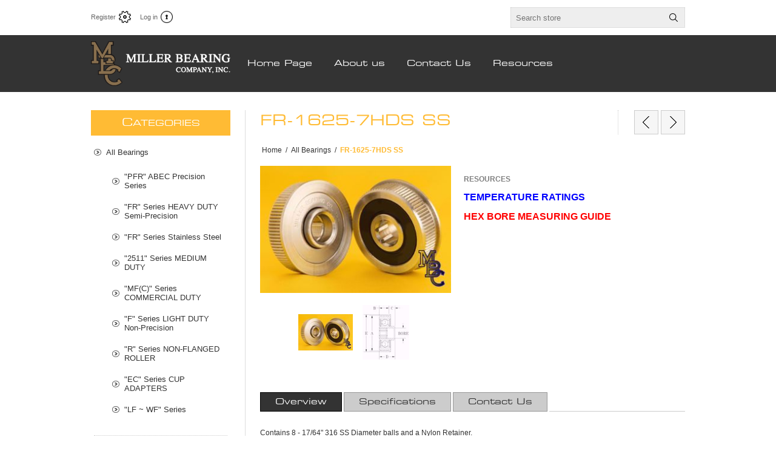

--- FILE ---
content_type: text/html; charset=utf-8
request_url: https://www.millerbearing.com/fr-1625-7hds-ss
body_size: 9104
content:
<!DOCTYPE html>
<html lang="en"  class="html-product-details-page">
    <head>
        <title>FR-1625-7HDS SS | Miller Bearing</title>
        <meta http-equiv="Content-type" content="text/html;charset=UTF-8" />
        <meta name="description" content="" />
        <meta name="keywords" content="" />
        <meta name="generator" content="nopCommerce" />
    	<meta name="viewport" content="width=device-width, initial-scale=1.0, user-scalable=0, minimum-scale=1.0, maximum-scale=1.0">
        <script>$(".product-details-page .additional-details").append("<a target='_blank' style='color:red;' href='https://google.com'>Go to Google</a>")</script>
<meta property="og:type" content="product" />
<meta property="og:title" content="FR-1625-7HDS SS" />
<meta property="og:description" content="" />
<meta property="og:image" content="https://www.millerbearing.com/images/thumbs/0000550_fr-1625-7hds-ss_320.jpeg" />
<meta property="og:url" content="https://www.millerbearing.com/fr-1625-7hds-ss" />
<meta property="og:site_name" content="Miller Bearing" />
<meta property="twitter:card" content="summary" />
<meta property="twitter:site" content="Miller Bearing" />
<meta property="twitter:title" content="FR-1625-7HDS SS" />
<meta property="twitter:description" content="" />
<meta property="twitter:image" content="https://www.millerbearing.com/images/thumbs/0000550_fr-1625-7hds-ss_320.jpeg" />
<meta property="twitter:url" content="https://www.millerbearing.com/fr-1625-7hds-ss" />

        


    	

<style>

    .product-details-page .full-description {
        display: none;
    }
    .product-details-page .ui-tabs .full-description {
        display: block;
    }
    .product-details-page .tabhead-full-description {
        display: none;
    }
    

    .product-details-page .product-specs-box {
        display: none;
    }
    .product-details-page .ui-tabs .product-specs-box {
        display: block;
    }
    .product-details-page .ui-tabs .product-specs-box .title {
        display: none;
    }
    
</style>
		


        <link href="/Themes/Traction/Content/css/styles.css" rel="stylesheet" type="text/css" />
<link href="/Themes/Traction/Content/css/tables.css" rel="stylesheet" type="text/css" />
<link href="/Themes/Traction/Content/css/mobile-only.css" rel="stylesheet" type="text/css" />
<link href="/Themes/Traction/Content/css/480.css" rel="stylesheet" type="text/css" />
<link href="/Themes/Traction/Content/css/768.css" rel="stylesheet" type="text/css" />
<link href="/Themes/Traction/Content/css/980.css" rel="stylesheet" type="text/css" />
<link href="/Themes/Traction/Content/css/1280.css" rel="stylesheet" type="text/css" />
<link href="/Plugins/SevenSpikes.Core/Styles/perfect-scrollbar.min.css" rel="stylesheet" type="text/css" />
<link href="/Plugins/SevenSpikes.Nop.Plugins.PrevNextProduct/Themes/Traction/Content/prevnextproduct.css" rel="stylesheet" type="text/css" />
<link href="/Plugins/SevenSpikes.Nop.Plugins.CloudZoom/Themes/Traction/Content/cloud-zoom/CloudZoom.css" rel="stylesheet" type="text/css" />
<link href="/lib/magnific-popup/magnific-popup.css" rel="stylesheet" type="text/css" />
<link href="/Plugins/SevenSpikes.Nop.Plugins.NopQuickTabs/Themes/Traction/Content/QuickTabs.css" rel="stylesheet" type="text/css" />
<link href="/Plugins/SevenSpikes.Nop.Plugins.InstantSearch/Themes/Traction/Content/InstantSearch.css" rel="stylesheet" type="text/css" />
<link href="/Plugins/SevenSpikes.Nop.Plugins.MegaMenu/Themes/Traction/Content/MegaMenu.css" rel="stylesheet" type="text/css" />
<link href="/Plugins/SevenSpikes.Nop.Plugins.ProductRibbons/Styles/Ribbons.common.css" rel="stylesheet" type="text/css" />
<link href="/Plugins/SevenSpikes.Nop.Plugins.ProductRibbons/Themes/Traction/Content/Ribbons.css" rel="stylesheet" type="text/css" />
<link href="/Themes/Traction/Content/css/theme.custom-1.css?v=50" rel="stylesheet" type="text/css" />

        <script src="/lib/jquery/jquery-3.3.1.min.js"></script>
<script src="/Plugins/SevenSpikes.Core/Scripts/iOS-12-array-reverse-fix.min.js"></script>

        
        
        
        <link rel="shortcut icon" href="https://www.millerbearing.com/favicon.ico" />
        
    	<!--Powered by nopCommerce - https://www.nopCommerce.com-->
    </head>
	<body class="notAndroid23">
        




<div class="ajax-loading-block-window" style="display: none">
</div>
<div id="dialog-notifications-success" title="Notification" style="display:none;">
</div>
<div id="dialog-notifications-error" title="Error" style="display:none;">
</div>
<div id="dialog-notifications-warning" title="Warning" style="display:none;">
</div>
<div id="bar-notification" class="bar-notification">
    <span class="close" title="Close">&nbsp;</span>
</div>



<!--[if lte IE 8]>
    <div style="clear:both;height:59px;text-align:center;position:relative;">
        <a href="http://www.microsoft.com/windows/internet-explorer/default.aspx" target="_blank">
            <img src="/Themes/Traction/Content/img/ie_warning.jpg" height="42" width="820" alt="You are using an outdated browser. For a faster, safer browsing experience, upgrade for free today." />
        </a>
    </div>
<![endif]-->


<div class="master-wrapper-page  ">
    
    <div class="header">
    
    <div class="header-links-wrapper">
        <div class="header-links">
    <ul>
        
            <li><a href="/register" class="ico-register">Register</a></li>
            <li><a href="/login" class="ico-login">Log in</a></li>
                            <li>
                <a href="/wishlist" class="ico-wishlist">
                    <span class="wishlist-label">Wishlist</span>
                    <span class="wishlist-qty">(0)</span>
                </a>
            </li>
                
    </ul>
</div>


        <div class="header-selectors-wrapper">
            
            
            
            

            <div class="search-box-reference"></div>

        </div>
    </div>
    
    <div class="search-box store-search-box">
    	<form method="get" id="small-search-box-form" action="/search">
    <input type="text" class="search-box-text" id="small-searchterms" autocomplete="off" name="q" placeholder="Search store" aria-label="Search store" />
    



<input type="hidden" class="instantSearchResourceElement"
       data-highlightFirstFoundElement="true"
       data-minKeywordLength="3"
       data-instantSearchUrl="/instantSearchFor"
       data-searchPageUrl="/search"
       data-searchInProductDescriptions="true"
       data-numberOfVisibleProducts="5" />


    <input type="submit" class="button-1 search-box-button" value="Search"/>
        
        
</form>
    </div>

    
</div>

    <div class="overlayOffCanvas"></div>
    <div class="responsive-nav-wrapper-parent">
        <div class="responsive-nav-wrapper">
            <div class="responsive-nav-inner">
                <div class="personal-button" id="header-links-opener">
                    <span>Personal menu</span>
                </div>
                <div class="menu-title">
                    <span>Menu</span>
                </div>
                <div class="search-wrap">
                    <span>Search</span>
                </div>
                <div class="filters-button">
                    <span>Filters</span>
                </div>
            </div>
        </div>
    </div>

    <div class="subheader-wrapper">
        <div class="logo-wrapper">
            <div class="header-logo">
                


<a href="/" class="logo">


<img alt="Miller Bearing" title="Miller Bearing" src="https://millerbearing.com/images/thumbs/0000110.png" /></a>
            </div>
        </div>

        <div class="justAFixingDivBefore"></div>
        <div class="headerMenuParent">
            <div class="header-menu">
                <div class="close-menu">
                    <span>Close</span>
                </div>
                



    <ul class="mega-menu"
        data-isRtlEnabled="false"
        data-enableClickForDropDown="true">



<li class=" ">

    <a href="/" class="" title="Home Page" ><span> Home Page</span></a>

</li>




<li class=" ">

    <a href="/about-us" class="" title="About us" ><span> About us</span></a>

</li>




<li class=" ">

    <a href="/contactus" class="" title="Contact Us" ><span> Contact Us</span></a>

</li>




<li class=" has-sublist">

    <a href="#" class="with-subcategories" title="Resources" ><span> Resources</span></a>

        <div class="plus-button"></div>
        <div class="sublist-wrap">
            <ul class="sublist">
                <li class="back-button">
                    <span>Back</span>
                </li>



<li class=" ">

    <a href="/warranty" class="" title="Warranty" ><span> Warranty</span></a>

</li>

            </ul>
        </div>
</li>


        
    </ul>
    <div class="menu-title"><span>Menu</span></div>
    <ul class="mega-menu-responsive">



<li class=" ">

    <a href="/" class="" title="Home Page" ><span> Home Page</span></a>

</li>




<li class=" ">

    <a href="/about-us" class="" title="About us" ><span> About us</span></a>

</li>




<li class=" ">

    <a href="/contactus" class="" title="Contact Us" ><span> Contact Us</span></a>

</li>




<li class=" has-sublist">

    <a href="#" class="with-subcategories" title="Resources" ><span> Resources</span></a>

        <div class="plus-button"></div>
        <div class="sublist-wrap">
            <ul class="sublist">
                <li class="back-button">
                    <span>Back</span>
                </li>



<li class=" ">

    <a href="/warranty" class="" title="Warranty" ><span> Warranty</span></a>

</li>

            </ul>
        </div>
</li>


        
    </ul>
            </div>
        </div>
    </div>

    

    <div class="master-wrapper-content">
        
        



<div id="product-ribbon-info" data-productid="191"
     data-productboxselector=".product-item, .item-holder"
     data-productboxpicturecontainerselector=".picture, .item-picture"
     data-productpagepicturesparentcontainerselector=".product-essential"
     data-productpagebugpicturecontainerselector=".picture"
     data-retrieveproductribbonsurl="/RetrieveProductRibbons">
</div>
        <div class="ajax-loading-block-window" style="display: none">
            <div class="loading-image">
            </div>
        </div>
        <div class="master-column-wrapper">
            <div class="center-2">
    
    <div itemscope itemtype="http://schema.org/Product" class="page product-details-page">

    <div class="product-name">
        <h1 itemprop="name">
            FR-1625-7HDS SS
        </h1>
        
    <div class="previous-product">
        <a href="/fr-1625-7hds" title="FR-1625-7HDS"><span class="previous-product-label">Previous product</span><span class="previous-product-title">FR-1625-7HDS</span></a>
    </div>

    <div class="next-product">
        <a href="/fr-1625-7heds" title="FR-1625-7HEDS &#x1F6D1;"><span class="next-product-label">Next product</span><span class="next-product-title">FR-1625-7HEDS &#x1F6D1;</span></a>
    </div>

    </div>

        <div class="breadcrumb">
            <ul itemscope itemtype="http://schema.org/BreadcrumbList">
                
                <li>
                    <span>
                        <a href="/">
                            <span>Home</span>
                        </a>
                    </span>
                    <span class="delimiter">/</span>
                </li>
                                    <li itemprop="itemListElement" itemscope itemtype="http://schema.org/ListItem">
                        <a href="/all-bearings" itemprop="item">
                            <span itemprop="name">All Bearings</span>
                        </a>
                        <span class="delimiter">/</span>
                        <meta itemprop="position" content="1" />
                    </li>
                
                <li itemprop="itemListElement" itemscope itemtype="http://schema.org/ListItem">
                    <strong class="current-item" itemprop="name">FR-1625-7HDS SS</strong>
                    <span itemprop="item" itemscope itemtype="http://schema.org/Thing">
                        <link itemprop="url" href="/fr-1625-7hds-ss">
                    </span>
                    <meta itemprop="position" content="2" />
                    
                </li>
            </ul>
    </div>



    <div class="page-body">
        
        <form method="post" id="product-details-form" action="/fr-1625-7hds-ss">
            <div itemscope itemtype="http://schema.org/Product" data-productid="191">
                <div class="product-essential">
                    

                    



    <input type="hidden" class="cloudZoomAdjustPictureOnProductAttributeValueChange"
           data-productid="191"
           data-isintegratedbywidget="true" />
        <input type="hidden" class="cloudZoomEnableClickToZoom" />
    <div class="gallery sevenspikes-cloudzoom-gallery">
        <div class="picture-wrapper">
            <div class="picture" id="sevenspikes-cloud-zoom" data-zoomwindowelementid=""
                 data-selectoroftheparentelementofthecloudzoomwindow=""
                 data-defaultimagecontainerselector=".product-essential .gallery"
                 data-zoom-window-width="244"
                 data-zoom-window-height="257">
                <a href="https://www.millerbearing.com/images/thumbs/0000550_fr-1625-7hds-ss.jpeg" data-full-image-url="https://www.millerbearing.com/images/thumbs/0000550_fr-1625-7hds-ss.jpeg" class="picture-link" id="zoom1">
                    <img src="https://www.millerbearing.com/images/thumbs/0000550_fr-1625-7hds-ss_320.jpeg" alt="Picture of FR-1625-7HDS SS" class="cloudzoom" id="cloudZoomImage"
                         itemprop="image" data-cloudzoom="appendSelector: &#x27;.picture-wrapper&#x27;, zoomPosition: &#x27;inside&#x27;, zoomOffsetX: 0, captionPosition: &#x27;bottom&#x27;, tintOpacity: 0, zoomWidth: 244, zoomHeight: 257, easing: 3, touchStartDelay: true, zoomFlyOut: false, disableZoom: &#x27;auto&#x27;"
                          />
                </a>
            </div>
        </div>
            <div class="picture-thumbs ">
                        <a class="cloudzoom-gallery thumb-item" data-full-image-url="https://www.millerbearing.com/images/thumbs/0000550_fr-1625-7hds-ss.jpeg" data-cloudzoom="appendSelector: &#x27;.picture-wrapper&#x27;, zoomPosition: &#x27;inside&#x27;, zoomOffsetX: 0, captionPosition: &#x27;bottom&#x27;, tintOpacity: 0, zoomWidth: 244, zoomHeight: 257, useZoom: &#x27;.cloudzoom&#x27;, image: &#x27;https://www.millerbearing.com/images/thumbs/0000550_fr-1625-7hds-ss_320.jpeg&#x27;, zoomImage: &#x27;https://www.millerbearing.com/images/thumbs/0000550_fr-1625-7hds-ss.jpeg&#x27;, easing: 3, touchStartDelay: true, zoomFlyOut: false, disableZoom: &#x27;auto&#x27;"
                           >
                            <img class="cloud-zoom-gallery-img" src="https://www.millerbearing.com/images/thumbs/0000550_fr-1625-7hds-ss_120.jpeg" alt="Picture of FR-1625-7HDS SS" />
                        </a>
                        <a class="cloudzoom-gallery thumb-item" data-full-image-url="https://www.millerbearing.com/images/thumbs/0000548_fr-1625-7hds-ss.jpeg" data-cloudzoom="appendSelector: &#x27;.picture-wrapper&#x27;, zoomPosition: &#x27;inside&#x27;, zoomOffsetX: 0, captionPosition: &#x27;bottom&#x27;, tintOpacity: 0, zoomWidth: 244, zoomHeight: 257, useZoom: &#x27;.cloudzoom&#x27;, image: &#x27;https://www.millerbearing.com/images/thumbs/0000548_fr-1625-7hds-ss_320.jpeg&#x27;, zoomImage: &#x27;https://www.millerbearing.com/images/thumbs/0000548_fr-1625-7hds-ss.jpeg&#x27;, easing: 3, touchStartDelay: true, zoomFlyOut: false, disableZoom: &#x27;auto&#x27;"
                           >
                            <img class="cloud-zoom-gallery-img" src="https://www.millerbearing.com/images/thumbs/0000548_fr-1625-7hds-ss_120.jpeg" alt="Picture of FR-1625-7HDS SS" />
                        </a>
            </div>
    </div>

                    
                    <div class="overview">
                        
                        <div class="buttons">
                            
                            
                            
                        </div>
                        
                        

            <div class="html-widget">
                <p><span style="color: #808080; background-color: #ffffff;"><strong><span style="background-color: #ffffff;">RESOURCES</span></strong></span></p>
<p> </p>
<p><span style="color: #0000ff; background-color: #ffffff;"><strong><span style="font-size: 12pt;"><span style="background-color: #ffffff;"><a href="/images/uploaded/BearingTempRatings-Copy-1.pdf" target="_blank"><span style="color: #0000ff;">TEMPERATURE RATINGS</span></a></span></span></strong></span></p>
<p> </p>
<p><span style="color: #ff0000; background-color: #ffffff;"><strong><span style="font-size: 12pt;"><a href="/images/uploaded/HexBoreDims.pdf" target="_blank"><span style="color: #ff0000; background-color: #ffffff;">HEX BORE MEASURING GUIDE</span></a></span></strong></span></p>
<p> </p>
            </div>

                        <!--availability-->
                        
                        <!--SKU, MAN, GTIN, vendor-->
                        <div class="additional-details">
            </div>
                        <!--delivery-->
                        
                        <!--product manufacturers-->
                        
                        <!--product reviews-->
                            <div class="product-reviews-overview" >
        <div class="product-review-box">
            <div class="rating">
                <div style="width: 0%">
                </div>
            </div>
        </div>

            <div class="product-no-reviews">
                <a href="/productreviews/191">Be the first to review this product</a>
            </div>
    </div>

                        <!--sample download-->
                        
                        <!--attributes-->
                        <!--rental products-->
                        <!--price & add to cart-->
    <div class="prices" itemprop="offers" itemscope itemtype="http://schema.org/Offer">
            <div class="product-price">
<span  itemprop="price" content="0.00" class="price-value-191" >
                    
                </span>
            </div>
    </div>
                                                
                    </div>
                        <div class="full-description" itemprop="description">
                            <p>Contains 8 - 17/64" 316 SS Diameter balls and a Nylon Retainer.</p>
<p>The Inner race and Outer race are made from 316 SS.</p>
<p>These bearings are produced with a 16 teeth per inch knurl on the outside body of the bearing, (<strong>A </strong>Dimension), to assist in the assembly of the roll.</p>
<p>May be ordered with light oil or grease packed lubricant.</p>
<p><strong>DS</strong> following the part number designates a front and a back Nitrile seal. The <strong>DS </strong>is standard on the <strong>FR</strong> Series.</p>
                        </div>
                    <!--gift card-->
                </div>
                
    

    <div id="quickTabs" class="productTabs "
         data-ajaxEnabled="true"
         data-productReviewsAddNewUrl="/ProductTab/ProductReviewsTabAddNew/191"
         data-productContactUsUrl="/ProductTab/ProductContactUsTabAddNew/191"
         data-couldNotLoadTabErrorMessage="Couldn&#x27;t load this tab.">
        
<div class="productTabs-header">
    <ul>
        <li id="firstTabTitle"><a href="#quickTab-default">Overview</a></li>
            <li>
                <a href="/ProductTab/ProductSpecificationsTab/191">Specifications</a>
            </li>
            <li>
                <a href="/ProductTab/ProductContactUsTab/191">Contact Us</a>
            </li>
    </ul>
</div>
<div class="productTabs-body">
    <div id="quickTab-default">
        <div class="full-description" itemprop="description">
    <p>Contains 8 - 17/64" 316 SS Diameter balls and a Nylon Retainer.</p>
<p>The Inner race and Outer race are made from 316 SS.</p>
<p>These bearings are produced with a 16 teeth per inch knurl on the outside body of the bearing, (<strong>A </strong>Dimension), to assist in the assembly of the roll.</p>
<p>May be ordered with light oil or grease packed lubricant.</p>
<p><strong>DS</strong> following the part number designates a front and a back Nitrile seal. The <strong>DS </strong>is standard on the <strong>FR</strong> Series.</p>
</div>
    </div>
</div>
    </div>

                <div class="product-collateral">
                    
                        <div class="product-specs-box">
        <div class="title">
            <strong>Products specifications</strong>
        </div>
        <div class="table-wrapper">
            <table class="data-table">
                <colgroup>
                    <col width="25%" />
                    <col />
                </colgroup>
                <tbody>
                        <tr  class="odd">
                            <td class="spec-name">
                                (A) Bearing Body Diameter
                            </td>
                            <td class="spec-value">
1.625&quot; - 1.635&quot;                            </td>
                        </tr>
                        <tr  class="even">
                            <td class="spec-name">
                                (B) Bearing Insertion Depth
                            </td>
                            <td class="spec-value">
0.4531&quot; (29/64&quot;)                            </td>
                        </tr>
                        <tr  class="odd">
                            <td class="spec-name">
                                (C) Bore Extension
                            </td>
                            <td class="spec-value">
0.2188&quot; (7/32&quot;)                            </td>
                        </tr>
                        <tr  class="even">
                            <td class="spec-name">
                                (D) Length through Bore
                            </td>
                            <td class="spec-value">
0.672&quot; (43/64&quot;)                            </td>
                        </tr>
                        <tr  class="odd">
                            <td class="spec-name">
                                (E) Flange Diameter
                            </td>
                            <td class="spec-value">
1.73&quot; (1-47/64&quot;)                            </td>
                        </tr>
                        <tr  class="even">
                            <td class="spec-name">
                                Load Rating
                            </td>
                            <td class="spec-value">
140#                            </td>
                        </tr>
                        <tr  class="odd">
                            <td class="spec-name">
                                BORE SIZE
                            </td>
                            <td class="spec-value">
0.451/0.450&quot; (7/16&quot; Hex)                            </td>
                        </tr>
                        <tr  class="even">
                            <td class="spec-name">
                                Tube Size / Material (!!REF. ONLY!!)
                            </td>
                            <td class="spec-value">
1.9&quot;O.D. x 9ga (1.602&quot;I.D.)                            </td>
                        </tr>
                        <tr  class="odd">
                            <td class="spec-name">
                                Weight / 1,000 pcs
                            </td>
                            <td class="spec-value">
212.5 Lbs (96.38 kg)                            </td>
                        </tr>
                </tbody>
            </table>
        </div>
    </div>

                    
                </div>
            </div>
        <input name="__RequestVerificationToken" type="hidden" value="CfDJ8Jc2QHELeoRGjmpASHT7Kod-7WjWv9qZ8j-hSLlXDLrlTgz2oc2RjmthBSjR5yQca4vm0TFMP7GvL8Y1seM_FRCsevNzS8NywWqzvmNawsSqGx4pC_q8YCcwV_ac-ZWehMQ1QFl4bfM2oR8Bm2btl2E" /></form>
        
        
        
    </div>
</div>

    
</div>
<div class="side-2">
    <div class="block block-category-navigation">
        <div class="title">
            <strong>Categories</strong>
        </div>
        <div class="listbox">
            <ul class="list">

<li class="active last">
    <a href="/all-bearings">All Bearings
    </a>
                <ul class="sublist">

<li class="inactive">
    <a href="/pfr-series">&quot;PFR&quot; ABEC Precision Series
    </a>
</li>

<li class="inactive">
    <a href="/fr-series-1598-1707">&quot;FR&quot; Series HEAVY DUTY Semi-Precision
    </a>
</li>

<li class="inactive">
    <a href="/stainless-steel">&quot;FR&quot; Series Stainless Steel
    </a>
</li>

<li class="inactive">
    <a href="/2511-series">&quot;2511&quot; Series MEDIUM DUTY
    </a>
</li>

<li class="inactive">
    <a href="/mfc-series">&quot;MF(C)&quot; Series COMMERCIAL DUTY
    </a>
</li>

<li class="inactive">
    <a href="/f-series-1625-1775">&quot;F&quot; Series LIGHT DUTY Non-Precision
    </a>
</li>

<li class="inactive">
    <a href="/r-series">&quot;R&quot; Series NON-FLANGED ROLLER
    </a>
</li>

<li class="inactive">
    <a href="/ec-series-2340">&quot;EC&quot; Series CUP ADAPTERS
    </a>
</li>

<li class="inactive">
    <a href="/wf-series-1375">&quot;LF ~ WF&quot; Series
    </a>
</li>
                </ul>
</li>
            </ul>
        </div>
    </div>
</div>
        </div>
        
    </div>
</div>





<div class="footer">
    <div class="footer-upper">
        <div class="center">
            <div class="footer-block contacts">
                <div class="title">
                    <strong>Contacts</strong>
                </div>
                <ul>
                    <li class="phone">330.678.8844</li>
                    <li class="fax">330.678.1765</li>
                    <li class="mobile">+333 (Mobile) 012345</li>
                    <li class="email">Sales@MillerBearing.com</li>
                    <li class="skype">traction_theme</li>
                </ul>
            </div>
            <div class="footer-block links">
                <div class="title">
                    <strong>Information</strong>
                </div>
                <ul>
                        <li><a href="/warranty">Warranty</a></li>
                        <li><a href="/privacy-notice">Privacy notice</a></li>
                        <li><a href="/about-us">About us</a></li>
                                                        </ul>
            </div>
            
            <div class="footer-block">
                
            </div>
        </div>
    </div>
    <div class="footer-middle">
        <div class="center">
            


<ul class="social-sharing">
                            </ul>
            <div class="newsletter">
    <div class="title">
        <strong>Newsletter</strong>
    </div>
    <div class="newsletter-subscribe" id="newsletter-subscribe-block">
        <div class="newsletter-email">
            <input id="newsletter-email" class="newsletter-subscribe-text" placeholder="Enter your email here..." aria-label="Sign up for our newsletter" type="email" name="NewsletterEmail" value="" />
            <input type="button" value="Subscribe" id="newsletter-subscribe-button" class="button-1 newsletter-subscribe-button"/>
        </div>
        <div class="newsletter-validation">
            <span id="subscribe-loading-progress" style="display: none;" class="please-wait">Wait...</span>
            <span class="field-validation-valid" data-valmsg-for="NewsletterEmail" data-valmsg-replace="true"></span>
        </div>
    </div>
    <div class="newsletter-result" id="newsletter-result-block"></div>
    
</div>
            <ul class="accepted-payment-methods">
                <li class="method1"></li>
                <li class="method2"></li>
                <li class="method3"></li>
                <li class="method4"></li>
            </ul>
        </div>
    </div>
    <div class="footer-lower">
        <div class="center">
            <div class="footer-disclaimer">
                <span>Copyright &copy; 2026 Miller Bearing. All rights reserved.</span>
            </div>
            
            <div class="footer-store-theme">
        		
            </div>
        </div>
    </div>
    

            <div class="html-widget">
                <p>
<script>// <![CDATA[
document.getElementsByClassName('contacts')[0].getElementsByClassName('email')[0].innerHTML = "<style type='text/css'>.email>a:before{background:none !important;border:none !important;}</style><a href='mailto:sales@millerbearing.com'>Sales@MillerBearing.com</a>"
// ]]></script>
</p>
            </div>


	

</div>




        
        <script src="/lib/jquery-validate/jquery.validate-v1.17.0/jquery.validate.min.js"></script>
<script src="/lib/jquery-validate/jquery.validate.unobtrusive-v3.2.10/jquery.validate.unobtrusive.min.js"></script>
<script src="/lib/jquery-ui/jquery-ui-1.12.1.custom/jquery-ui.min.js"></script>
<script src="/lib/jquery-migrate/jquery-migrate-3.0.1.min.js"></script>
<script src="/js/public.common.js"></script>
<script src="/js/public.ajaxcart.js"></script>
<script src="/Plugins/SevenSpikes.Nop.Plugins.InstantSearch/Scripts/InstantSearch.min.js"></script>
<script src="/lib/kendo/2014.1.318/kendo.core.min.js"></script>
<script src="/lib/kendo/2014.1.318/kendo.data.min.js"></script>
<script src="/lib/kendo/2014.1.318/kendo.popup.min.js"></script>
<script src="/lib/kendo/2014.1.318/kendo.list.min.js"></script>
<script src="/lib/kendo/2014.1.318/kendo.autocomplete.min.js"></script>
<script src="/Plugins/SevenSpikes.Core/Scripts/cloudzoom.core.min.js"></script>
<script src="/Plugins/SevenSpikes.Nop.Plugins.CloudZoom/Scripts/CloudZoom.min.js"></script>
<script src="/lib/magnific-popup/jquery.magnific-popup.min.js"></script>
<script src="/Plugins/SevenSpikes.Nop.Plugins.NopQuickTabs/Scripts/ProductTabs.min.js"></script>
<script src="/Plugins/SevenSpikes.Core/Scripts/sevenspikes.core.min.js"></script>
<script src="/Plugins/SevenSpikes.Nop.Plugins.MegaMenu/Scripts/MegaMenu.min.js"></script>
<script src="/Plugins/SevenSpikes.Core/Scripts/jquery.json-2.4.min.js"></script>
<script src="/Plugins/SevenSpikes.Nop.Plugins.ProductRibbons/Scripts/ProductRibbons.min.js"></script>
<script src="/Plugins/SevenSpikes.Core/Scripts/sevenspikes.theme.ex.min.js"></script>
<script src="/Plugins/SevenSpikes.Core/Scripts/perfect-scrollbar.min.js"></script>
<script src="/Plugins/SevenSpikes.Core/Scripts/footable.min.js"></script>
<script src="/Themes/Traction/Content/scripts/traction.js"></script>

		<script id="instantSearchItemTemplate" type="text/x-kendo-template">
    <div class="instant-search-item" data-url="${ data.CustomProperties.Url }">
        <div class="img-block">
            <img src="${ data.DefaultPictureModel.ImageUrl }" alt="${ data.Name }" title="${ data.Name }" style="border: none">
        </div>
        <div class="detail">
            <div class="title">${ data.Name }</div>
            <div class="price"># var price = ""; if (data.ProductPrice.Price) { price = data.ProductPrice.Price } # #= price #</div>           
        </div>
    </div>
</script>
<script>
            $("#small-search-box-form").on("submit", function(event) {
                if ($("#small-searchterms").val() == "") {
                    alert('Please enter some search keyword');
                    $("#small-searchterms").focus();
                    event.preventDefault();
                }
            });
        </script>
<script>
            AjaxCart.init(false, '.header-links .cart-qty', '.header-links .wishlist-qty', '#flyout-cart');
        </script>
<script>
        function newsletter_subscribe(subscribe) {
            var subscribeProgress = $("#subscribe-loading-progress");
            subscribeProgress.show();
            var postData = {
                subscribe: subscribe,
                email: $("#newsletter-email").val()
            };
            $.ajax({
                cache: false,
                type: "POST",
                url: "/subscribenewsletter",
                data: postData,
                success: function(data) {
                    subscribeProgress.hide();
                    $("#newsletter-result-block").html(data.Result);
                    if (data.Success) {
                        $('#newsletter-subscribe-block').hide();
                        $('#newsletter-result-block').show();
                    } else {
                        $('#newsletter-result-block').fadeIn("slow").delay(2000).fadeOut("slow");
                    }
                },
                error: function(xhr, ajaxOptions, thrownError) {
                    alert('Failed to subscribe.');
                    subscribeProgress.hide();
                }
            });
        }

        $(document).ready(function () {
            $('#newsletter-subscribe-button').on('click', function () {
newsletter_subscribe('true');            });
            $("#newsletter-email").on("keydown", function (event) {
                if (event.keyCode == 13) {
                    $("#newsletter-subscribe-button").trigger("click");
                    return false;
                }
            });
        });
    </script>
<script type="text/javascript">
        $(document).ready(function () {
            var maxHeight = -1;

            $('.footer-block>ul, .footer-block .news-items').each(function () {
                maxHeight = maxHeight > $(this).height() ? maxHeight : $(this).height();
            });

            $('.footer-block>ul, .footer-block .news-items').each(function () {
                $(this).height(maxHeight);
            });

        });
    </script>

	    <div id="goToTop"></div>
    </body>
</html>


--- FILE ---
content_type: application/javascript
request_url: https://www.millerbearing.com/Themes/Traction/Content/scripts/traction.js
body_size: 1340
content:
(function ($, ssCore, ssEx) {

    window.themeSettings = {
        themeBreakpoint: 1024,
        isAccordionMenu: false
    }

    function setAddInfoHeight() {
        $('.product-grid .item-box').each(function () {
			var targetElement = $(this).find('.add-info');
            targetElement.height(targetElement.width());
        });
    }
	$('#homePageQuickTabs li').on('click', function () {
		setAddInfoHeight();
	});
    $(window).on('newProductsAddedToPageEvent', function () {
        setAddInfoHeight();
    });
	

    function toggleFooterBlocks(themeBreakpoint) {
        var viewport = ssCore.getViewPort().width;
        var hpfw = $('.home-page-filters-wrapper');

        if (viewport >= themeBreakpoint) {
            $('.footer-block > ul, .news-list-homepage > .news-items').slideDown();

            if (hpfw.length > 0) {
                hpfw.css('margin-top', -(hpfw.innerHeight() + parseInt($('.slider-wrapper').css('margin-bottom'))));
            }
        }
        else {
            $('.footer-block > ul, .news-list-homepage > .news-items').slideUp();

            if (hpfw.length > 0) {
                hpfw.css('margin-top', '');
            }
        }
    }

    $(document).ready(function () {
        var responsiveAppSettings = {
            isEnabled: true,
            themeBreakpoint: window.themeSettings.themeBreakpoint,
            isSearchBoxDetachable: true,
            isHeaderLinksWrapperDetachable: true,
            doesDesktopHeaderMenuStick: false,
            doesScrollAfterFiltration: true,
            doesSublistHasIndent: true,
            displayGoToTop: true,
            hasStickyNav: true,
            selectors: {
                menuTitle: ".menu-title span",
                headerMenu: ".header-menu",
                closeMenu: ".close-menu",
                //movedElements: ".admin-header-links, .responsive-nav-wrapper, .logo-wrapper, .slider-wrapper, .master-wrapper-content, .footer",
                sublist: ".header-menu .sublist",
                overlayOffCanvas: ".overlayOffCanvas",
                withSubcategories: ".with-subcategories",
                filtersContainer: ".nopAjaxFilters7Spikes",
                filtersOpener: ".filters-button span",
                searchBoxOpener: ".search-wrap > span",
                searchBox: ".search-box.store-search-box",
                searchBoxBefore: ".search-box-reference",
                navWrapper: ".responsive-nav-wrapper",
                navWrapperParent: ".responsive-nav-wrapper-parent",
                headerLinksOpener: "#header-links-opener",
                headerLinksWrapper: ".header-links-wrapper",
                shoppingCartLink: ".shopping-cart-link",
                overlayEffectDelay: 300
            }
        };
		
		setAddInfoHeight();
        $(window).on('resize', function () {
			setTimeout(function() {
				setAddInfoHeight();
			}, 100); // timeout fix for jCarousel items when using restore/maximize browser button
        });

        ssEx.initResponsiveTheme(responsiveAppSettings);

        toggleFooterBlocks(responsiveAppSettings.themeBreakpoint);

        ssEx.addWindowEvent("resize", function () { toggleFooterBlocks(responsiveAppSettings.themeBreakpoint); });
        ssEx.addWindowEvent("orientationchange", function () { toggleFooterBlocks(responsiveAppSettings.themeBreakpoint); });

        $('.footer-block > .title, .news-list-homepage > .title').on('click', function () {
            if (ssCore.getViewPort().width < responsiveAppSettings.themeBreakpoint) {
                $(this).siblings('ul, .news-items').slideToggle();
            }
        });

        $(document).on('nivo-slider-finished-loading', function () {
            var hpfw = $('.home-page-filters-wrapper');
            if (ssCore.getViewPort().width > responsiveAppSettings.themeBreakpoint && hpfw.length > 0) {
                hpfw.css('margin-top', -(hpfw.innerHeight() + parseInt($('.slider-wrapper').css('margin-bottom'))));
            }
        });
    });

})(jQuery, sevenSpikesCore, sevenSpikesEx);